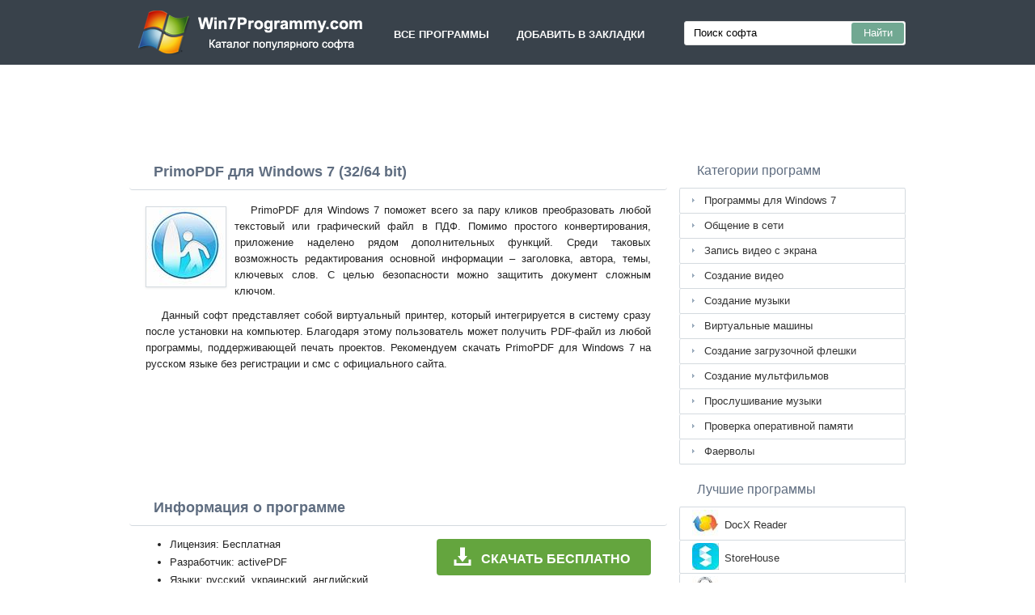

--- FILE ---
content_type: text/html;charset=utf-8
request_url: http://win7programmy.com/primopdf-windows-7/
body_size: 4037
content:
<!DOCTYPE html><html lang="ru"><head><meta http-equiv="content-type" content="text/html;charset=UTF-8"><meta name="viewport" content="width=device-width,initial-scale=1.0"><!--[if IE]><meta http-equiv="X-UA-Compatible" content="IE=edge"><![endif]--><meta name="robots" content="index,follow"><title>PrimoPDF скачать бесплатно для Windows 7 (32/64 bit)</title><meta name="keywords" content="primopdf примо пдф windows 7 виндовс 7 32 bit 64 бит скачать бесплатно программа софт русская версия последняя"><meta name="description" content="PrimoPDF для Windows 7 скачать бесплатно на русском языке без регистрации и смс. Программа, которая поможет превратить любой текстовый или графический файл в документ формата PDF."><link rel="canonical" href="http://win7programmy.com/primopdf-windows-7/"><link rel="shortcut icon" href="http://win7programmy.com/favicon.ico" type="image/x-icon"><link rel="icon" href="http://win7programmy.com/favicon.ico" type="image/x-icon"><meta name="yandex-verification" content="af62a19aa8f5f3fc"><meta name="wmail-verification" content="d77d521cf58a67c5c06a73da7a3e10a5"><meta name="google-site-verification" content="oT5QEsAEtKZw9e5uQuzE1a2iMdzdX98NwGVjthJcAAQ"><meta name="msvalidate.01" content="BFAB39BC66EBE91351501C1F3EFD6421"><link rel="stylesheet" href="http://win7programmy.com/css/style.css" type="text/css"><!--[if lt IE 8]><link rel="stylesheet" href="http://win7programmy.com/css/ie.css" type="text/css"><![endif]--><!--[if lt IE 9]><script src="http://win7programmy.com/js/scale.js"></script><![endif]--><script>window.yaContextCb=window.yaContextCb||[]</script><script src="https://yandex.ru/ads/system/context.js" async></script></head><body><div class="header"><div class="block"><div class="logo"><img data-rel="/" src="http://win7programmy.com/images/win7programmy.png" alt="Лучшие программы для Windows 7"></div><div class="nav"><ul><li data-rel="/">Все программы</li><li class="bookmarks">Добавить в закладки</li></ul></div><div class="search"><form><input name="query" type="text" class="field" value="Поиск софта" onfocus="if(this.value==this.defaultValue){this.value='';}" onblur="if(this.value==''){this.value=this.defaultValue;}"><input type="submit" value="Найти" class="button"></form></div></div></div><div style="width:728px;height:90px;margin:15px auto 0;"><div id="yandex_rtb_R-A-3312890-1"></div><script>window.yaContextCb.push(()=>{Ya.Context.AdvManager.render({"blockId": "R-A-3312890-1","renderTo": "yandex_rtb_R-A-3312890-1"})})</script></div><div class="content"><div class="left version"><h1>PrimoPDF для Windows 7 (32/64 bit)</h1><img class="img" src="http://win7programmy.com/images/upload/b/c/primopdf-windows-7-1.jpg" alt="PrimoPDF для Windows 7" width="98" height="98"><p>PrimoPDF для Windows 7 поможет всего за пару кликов преобразовать любой текстовый или графический файл в ПДФ. Помимо простого конвертирования, приложение наделено рядом дополнительных функций. Среди таковых возможность редактирования основной информации – заголовка, автора, темы, ключевых слов. С целью безопасности можно защитить документ сложным ключом.</p><p>Данный софт представляет собой виртуальный принтер, который интегрируется в систему сразу после установки на компьютер. Благодаря этому пользователь может получить PDF-файл из любой программы, поддерживающей печать проектов. Рекомендуем скачать PrimoPDF для Windows 7 на русском языке без регистрации и смс с официального сайта.</p><div style="margin:5px auto 0;width:58%;height:135px;"><div id="yandex_rtb_R-A-3312890-2"></div><script>window.yaContextCb.push(()=>{Ya.Context.AdvManager.render({"blockId": "R-A-3312890-2","renderTo": "yandex_rtb_R-A-3312890-2"})})</script></div><span class="hh">Информация о программе</span><a class="download" target="_blank" href="http://win7programmy.com/download/1/1353/primopdf/"><span>СКАЧАТЬ БЕСПЛАТНО</span></a><ul><li>Лицензия: Бесплатная</li><li>Разработчик: activePDF</li><li>Языки: русский, украинский, английский</li><li>Устройства: пк, нетбук или ноутбук (Acer, ASUS, DELL, Lenovo, Samsung, Toshiba, HP, MSI)</li><li>ОС: Windows 7 Максимальная, Домашняя Базовая, Начальная, Профессиональная, Корпоративная, Home Basic, Ultimate</li><li>Разрядность: 32 bit, 64 bit, x86</li><li>Версия: последняя 2026, без вирусов</li></ul><img class="screen" src="http://win7programmy.com/images/upload/b/c/primopdf-windows-7-screenshot.jpg" alt="Скриншот программы PrimoPDF для Windows 7"><h2>Аналоги PrimoPDF</h2><ol class="other"><li><a href="http://win7programmy.com/open-broadcaster-software-windows-7/"><img src="http://win7programmy.com/images/upload/c/b/open-broadcaster-software-windows-7-1.jpg" alt="Open Broadcaster Software" width="98" height="98">Open Broadcaster Software</a></li><li><a href="http://win7programmy.com/icecream-screen-recorder-windows-7/"><img src="http://win7programmy.com/images/upload/0/7/icecream-screen-recorder-windows-7-1.jpg" alt="Icecream Screen Recorder" width="98" height="98">Icecream Screen Recorder</a></li><li><a href="http://win7programmy.com/serato-dj-windows-7/"><img src="http://win7programmy.com/images/upload/b/0/serato-dj-windows-7-1.jpg" alt="Serato DJ" width="98" height="98">Serato DJ</a></li><li><a href="http://win7programmy.com/netlimiter-windows-7/"><img src="http://win7programmy.com/images/upload/1/0/netlimiter-windows-7-1.jpg" alt="NetLimiter" width="98" height="98">NetLimiter</a></li><li><a href="http://win7programmy.com/windows-media-player-windows-7/"><img src="http://win7programmy.com/images/upload/a/0/windows-media-player-windows-7-1.jpg" alt="Windows Media Player" width="98" height="98">Windows Media Player</a></li><li><a href="http://win7programmy.com/yowindow-windows-7/"><img src="http://win7programmy.com/images/upload/b/d/yowindow-windows-7-1.jpg" alt="YoWindow" width="98" height="98">YoWindow</a></li></ol><span class="hh2">Отзывы пользователей</span><div id="fde" data-att="33"></div><div class="res"></div><div class="res1"></div><div class="commt padding-top-none"><form action="#" id="form"><input type="text" id="name" placeholder="Имя или ник"><textarea id="ot" placeholder="Ваш отзыв"></textarea><input type="submit" id="submit" value="Отправить отзыв"></form></div></div><div class="right"><div class="categories"><span>Категории программ</span><ul><li><a href="http://win7programmy.com/">Программы для Windows 7</a></li><li><a href="http://win7programmy.com/obschenie-v-seti-windows-7/">Общение в сети</a></li><li><a href="http://win7programmy.com/zapis-video-s-ekrana-windows-7/">Запись видео с экрана</a></li><li><a href="http://win7programmy.com/sozdanie-video-windows-7/">Создание видео</a></li><li><a href="http://win7programmy.com/sozdanie-muzyki-windows-7/">Создание музыки</a></li><li><a href="http://win7programmy.com/virtualnye-mashiny-windows-7/">Виртуальные машины</a></li><li><a href="http://win7programmy.com/sozdanie-zagruzochnoy-fleshki-windows-7/">Создание загрузочной флешки</a></li><li><a href="http://win7programmy.com/sozdanie-multfilmov-windows-7/">Создание мультфильмов</a></li><li><a href="http://win7programmy.com/proslushivanie-muzyki-windows-7/">Прослушивание музыки</a></li><li><a href="http://win7programmy.com/proverka-operativnoy-pamyati-windows-7/">Проверка оперативной памяти</a></li><li><a href="http://win7programmy.com/faervoly-windows-7/">Фаерволы</a></li></ul></div><div class="popular"><span>Лучшие программы</span><ul><li><img src="http://win7programmy.com/images/upload/a/f/docx-reader-windows-7-icon.jpg" width="33" height="33" alt="DocX Reader"><a href="http://win7programmy.com/docx-reader-windows-7/">DocX Reader</a></li><li><img src="http://win7programmy.com/images/upload/c/d/storehouse-windows-7-icon.jpg" width="33" height="33" alt="StoreHouse"><a href="http://win7programmy.com/storehouse-windows-7/">StoreHouse</a></li><li><img src="http://win7programmy.com/images/upload/5/4/hide-ip-easy-windows-7-icon.jpg" width="33" height="33" alt="Hide IP Easy"><a href="http://win7programmy.com/hide-ip-easy-windows-7/">Hide IP Easy</a></li><li><img src="http://win7programmy.com/images/upload/e/1/oracle-vm-virtualbox-extension-pack-windows-7-icon.jpg" width="33" height="33" alt="Oracle VM VirtualBox Extension Pack"><a href="http://win7programmy.com/oracle-vm-virtualbox-extension-pack-windows-7/">Oracle VM VirtualBox Extension Pack</a></li><li><img src="http://win7programmy.com/images/upload/2/4/microsoft-visual-studio-windows-7-icon.jpg" width="33" height="33" alt="Microsoft Visual Studio"><a href="http://win7programmy.com/microsoft-visual-studio-windows-7/">Microsoft Visual Studio</a></li><li><img src="http://win7programmy.com/images/upload/7/c/nox-app-player-windows-7-icon.jpg" width="33" height="33" alt="Nox App Player"><a href="http://win7programmy.com/nox-app-player-windows-7/">Nox App Player</a></li><li><img src="http://win7programmy.com/images/upload/1/d/opera-windows-7-icon.jpg" width="33" height="33" alt="Opera"><a href="http://win7programmy.com/opera-windows-7/">Opera</a></li><li><img src="http://win7programmy.com/images/upload/1/b/driver-checker-windows-7-icon.jpg" width="33" height="33" alt="Driver Checker"><a href="http://win7programmy.com/driver-checker-windows-7/">Driver Checker</a></li><li><img src="http://win7programmy.com/images/upload/4/6/hiasm-windows-7-icon.jpg" width="33" height="33" alt="HiAsm"><a href="http://win7programmy.com/hiasm-windows-7/">HiAsm</a></li><li><img src="http://win7programmy.com/images/upload/1/0/karafun-windows-7-icon.jpg" width="33" height="33" alt="KaraFun"><a href="http://win7programmy.com/karafun-windows-7/">KaraFun</a></li><li><img src="http://win7programmy.com/images/upload/e/9/turbov-evo-windows-7-icon.jpg" width="33" height="33" alt="TurboV EVO"><a href="http://win7programmy.com/turbov-evo-windows-7/">TurboV EVO</a></li><li><img src="http://win7programmy.com/images/upload/4/5/mapinfo-professional-windows-7-icon.jpg" width="33" height="33" alt="MapInfo Professional"><a href="http://win7programmy.com/mapinfo-professional-windows-7/">MapInfo Professional</a></li><li><img src="http://win7programmy.com/images/upload/3/9/flock-windows-7-icon.jpg" width="33" height="33" alt="Flock"><a href="http://win7programmy.com/flock-windows-7/">Flock</a></li><li><img src="http://win7programmy.com/images/upload/8/f/proxifier-windows-7-icon.jpg" width="33" height="33" alt="Proxifier"><a href="http://win7programmy.com/proxifier-windows-7/">Proxifier</a></li><li><img src="http://win7programmy.com/images/upload/0/1/recover-my-files-windows-7-icon.jpg" width="33" height="33" alt="Recover My Files"><a href="http://win7programmy.com/recover-my-files-windows-7/">Recover My Files</a></li></ul></div></div><div class="clear"></div></div><div class="footer"><p>© 2026, Win7Programmy - Каталог популярных программ для Windows 7.</p><div><span data-op="/privacy/">Политика конфиденциальности</span> | <span data-op="/rules/">Условия использования</span></div><div class="xdf3"></div></div><script type="text/javascript">document.write("<img class='d2s' src='//counter.yadro.ru/hit?t40.6;r"+escape(document.referrer)+((typeof(screen)=="undefined")?"":";s"+screen.width+"*"+screen.height+"*"+(screen.colorDepth?screen.colorDepth:screen.pixelDepth))+";u"+escape(document.URL)+";"+Math.random()+"' alt='' title='LiveInternet' "+"border='0' width='31' height='31'>")</script><script src="http://ajax.googleapis.com/ajax/libs/jquery/1.4.2/jquery.min.js" type="text/javascript"></script><script src="http://win7programmy.com/js/data.js" type="text/javascript"></script></body></html>